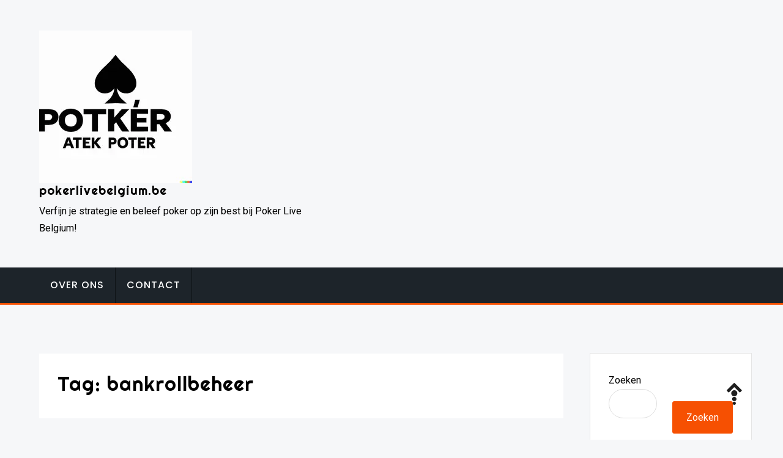

--- FILE ---
content_type: text/html; charset=UTF-8
request_url: https://pokerlivebelgium.be/tag/bankrollbeheer/
body_size: 12268
content:
<!doctype html>
<html lang="nl-BE">
<head>
	<meta charset="UTF-8">
	<meta name="viewport" content="width=device-width, initial-scale=1">
	<link rel="profile" href="https://gmpg.org/xfn/11">
	
	<title>bankrollbeheer &#8211; pokerlivebelgium.be</title>
<meta name='robots' content='max-image-preview:large' />
<link rel='dns-prefetch' href='//stats.wp.com' />
<link rel='dns-prefetch' href='//fonts.googleapis.com' />
<link rel='preconnect' href='//i0.wp.com' />
<link rel='preconnect' href='//c0.wp.com' />
<link rel="alternate" type="application/rss+xml" title="pokerlivebelgium.be &raquo; feed" href="https://pokerlivebelgium.be/feed/" />
<link rel="alternate" type="application/rss+xml" title="pokerlivebelgium.be &raquo; reactiesfeed" href="https://pokerlivebelgium.be/comments/feed/" />
<link rel="alternate" type="application/rss+xml" title="pokerlivebelgium.be &raquo; bankrollbeheer tagfeed" href="https://pokerlivebelgium.be/tag/bankrollbeheer/feed/" />
<style id='wp-img-auto-sizes-contain-inline-css' type='text/css'>
img:is([sizes=auto i],[sizes^="auto," i]){contain-intrinsic-size:3000px 1500px}
/*# sourceURL=wp-img-auto-sizes-contain-inline-css */
</style>
<style id='wp-emoji-styles-inline-css' type='text/css'>

	img.wp-smiley, img.emoji {
		display: inline !important;
		border: none !important;
		box-shadow: none !important;
		height: 1em !important;
		width: 1em !important;
		margin: 0 0.07em !important;
		vertical-align: -0.1em !important;
		background: none !important;
		padding: 0 !important;
	}
/*# sourceURL=wp-emoji-styles-inline-css */
</style>
<style id='wp-block-library-inline-css' type='text/css'>
:root{--wp-block-synced-color:#7a00df;--wp-block-synced-color--rgb:122,0,223;--wp-bound-block-color:var(--wp-block-synced-color);--wp-editor-canvas-background:#ddd;--wp-admin-theme-color:#007cba;--wp-admin-theme-color--rgb:0,124,186;--wp-admin-theme-color-darker-10:#006ba1;--wp-admin-theme-color-darker-10--rgb:0,107,160.5;--wp-admin-theme-color-darker-20:#005a87;--wp-admin-theme-color-darker-20--rgb:0,90,135;--wp-admin-border-width-focus:2px}@media (min-resolution:192dpi){:root{--wp-admin-border-width-focus:1.5px}}.wp-element-button{cursor:pointer}:root .has-very-light-gray-background-color{background-color:#eee}:root .has-very-dark-gray-background-color{background-color:#313131}:root .has-very-light-gray-color{color:#eee}:root .has-very-dark-gray-color{color:#313131}:root .has-vivid-green-cyan-to-vivid-cyan-blue-gradient-background{background:linear-gradient(135deg,#00d084,#0693e3)}:root .has-purple-crush-gradient-background{background:linear-gradient(135deg,#34e2e4,#4721fb 50%,#ab1dfe)}:root .has-hazy-dawn-gradient-background{background:linear-gradient(135deg,#faaca8,#dad0ec)}:root .has-subdued-olive-gradient-background{background:linear-gradient(135deg,#fafae1,#67a671)}:root .has-atomic-cream-gradient-background{background:linear-gradient(135deg,#fdd79a,#004a59)}:root .has-nightshade-gradient-background{background:linear-gradient(135deg,#330968,#31cdcf)}:root .has-midnight-gradient-background{background:linear-gradient(135deg,#020381,#2874fc)}:root{--wp--preset--font-size--normal:16px;--wp--preset--font-size--huge:42px}.has-regular-font-size{font-size:1em}.has-larger-font-size{font-size:2.625em}.has-normal-font-size{font-size:var(--wp--preset--font-size--normal)}.has-huge-font-size{font-size:var(--wp--preset--font-size--huge)}.has-text-align-center{text-align:center}.has-text-align-left{text-align:left}.has-text-align-right{text-align:right}.has-fit-text{white-space:nowrap!important}#end-resizable-editor-section{display:none}.aligncenter{clear:both}.items-justified-left{justify-content:flex-start}.items-justified-center{justify-content:center}.items-justified-right{justify-content:flex-end}.items-justified-space-between{justify-content:space-between}.screen-reader-text{border:0;clip-path:inset(50%);height:1px;margin:-1px;overflow:hidden;padding:0;position:absolute;width:1px;word-wrap:normal!important}.screen-reader-text:focus{background-color:#ddd;clip-path:none;color:#444;display:block;font-size:1em;height:auto;left:5px;line-height:normal;padding:15px 23px 14px;text-decoration:none;top:5px;width:auto;z-index:100000}html :where(.has-border-color){border-style:solid}html :where([style*=border-top-color]){border-top-style:solid}html :where([style*=border-right-color]){border-right-style:solid}html :where([style*=border-bottom-color]){border-bottom-style:solid}html :where([style*=border-left-color]){border-left-style:solid}html :where([style*=border-width]){border-style:solid}html :where([style*=border-top-width]){border-top-style:solid}html :where([style*=border-right-width]){border-right-style:solid}html :where([style*=border-bottom-width]){border-bottom-style:solid}html :where([style*=border-left-width]){border-left-style:solid}html :where(img[class*=wp-image-]){height:auto;max-width:100%}:where(figure){margin:0 0 1em}html :where(.is-position-sticky){--wp-admin--admin-bar--position-offset:var(--wp-admin--admin-bar--height,0px)}@media screen and (max-width:600px){html :where(.is-position-sticky){--wp-admin--admin-bar--position-offset:0px}}

/*# sourceURL=wp-block-library-inline-css */
</style><style id='wp-block-archives-inline-css' type='text/css'>
.wp-block-archives{box-sizing:border-box}.wp-block-archives-dropdown label{display:block}
/*# sourceURL=https://c0.wp.com/c/6.9/wp-includes/blocks/archives/style.min.css */
</style>
<style id='wp-block-categories-inline-css' type='text/css'>
.wp-block-categories{box-sizing:border-box}.wp-block-categories.alignleft{margin-right:2em}.wp-block-categories.alignright{margin-left:2em}.wp-block-categories.wp-block-categories-dropdown.aligncenter{text-align:center}.wp-block-categories .wp-block-categories__label{display:block;width:100%}
/*# sourceURL=https://c0.wp.com/c/6.9/wp-includes/blocks/categories/style.min.css */
</style>
<style id='wp-block-heading-inline-css' type='text/css'>
h1:where(.wp-block-heading).has-background,h2:where(.wp-block-heading).has-background,h3:where(.wp-block-heading).has-background,h4:where(.wp-block-heading).has-background,h5:where(.wp-block-heading).has-background,h6:where(.wp-block-heading).has-background{padding:1.25em 2.375em}h1.has-text-align-left[style*=writing-mode]:where([style*=vertical-lr]),h1.has-text-align-right[style*=writing-mode]:where([style*=vertical-rl]),h2.has-text-align-left[style*=writing-mode]:where([style*=vertical-lr]),h2.has-text-align-right[style*=writing-mode]:where([style*=vertical-rl]),h3.has-text-align-left[style*=writing-mode]:where([style*=vertical-lr]),h3.has-text-align-right[style*=writing-mode]:where([style*=vertical-rl]),h4.has-text-align-left[style*=writing-mode]:where([style*=vertical-lr]),h4.has-text-align-right[style*=writing-mode]:where([style*=vertical-rl]),h5.has-text-align-left[style*=writing-mode]:where([style*=vertical-lr]),h5.has-text-align-right[style*=writing-mode]:where([style*=vertical-rl]),h6.has-text-align-left[style*=writing-mode]:where([style*=vertical-lr]),h6.has-text-align-right[style*=writing-mode]:where([style*=vertical-rl]){rotate:180deg}
/*# sourceURL=https://c0.wp.com/c/6.9/wp-includes/blocks/heading/style.min.css */
</style>
<style id='wp-block-latest-comments-inline-css' type='text/css'>
ol.wp-block-latest-comments{box-sizing:border-box;margin-left:0}:where(.wp-block-latest-comments:not([style*=line-height] .wp-block-latest-comments__comment)){line-height:1.1}:where(.wp-block-latest-comments:not([style*=line-height] .wp-block-latest-comments__comment-excerpt p)){line-height:1.8}.has-dates :where(.wp-block-latest-comments:not([style*=line-height])),.has-excerpts :where(.wp-block-latest-comments:not([style*=line-height])){line-height:1.5}.wp-block-latest-comments .wp-block-latest-comments{padding-left:0}.wp-block-latest-comments__comment{list-style:none;margin-bottom:1em}.has-avatars .wp-block-latest-comments__comment{list-style:none;min-height:2.25em}.has-avatars .wp-block-latest-comments__comment .wp-block-latest-comments__comment-excerpt,.has-avatars .wp-block-latest-comments__comment .wp-block-latest-comments__comment-meta{margin-left:3.25em}.wp-block-latest-comments__comment-excerpt p{font-size:.875em;margin:.36em 0 1.4em}.wp-block-latest-comments__comment-date{display:block;font-size:.75em}.wp-block-latest-comments .avatar,.wp-block-latest-comments__comment-avatar{border-radius:1.5em;display:block;float:left;height:2.5em;margin-right:.75em;width:2.5em}.wp-block-latest-comments[class*=-font-size] a,.wp-block-latest-comments[style*=font-size] a{font-size:inherit}
/*# sourceURL=https://c0.wp.com/c/6.9/wp-includes/blocks/latest-comments/style.min.css */
</style>
<style id='wp-block-latest-posts-inline-css' type='text/css'>
.wp-block-latest-posts{box-sizing:border-box}.wp-block-latest-posts.alignleft{margin-right:2em}.wp-block-latest-posts.alignright{margin-left:2em}.wp-block-latest-posts.wp-block-latest-posts__list{list-style:none}.wp-block-latest-posts.wp-block-latest-posts__list li{clear:both;overflow-wrap:break-word}.wp-block-latest-posts.is-grid{display:flex;flex-wrap:wrap}.wp-block-latest-posts.is-grid li{margin:0 1.25em 1.25em 0;width:100%}@media (min-width:600px){.wp-block-latest-posts.columns-2 li{width:calc(50% - .625em)}.wp-block-latest-posts.columns-2 li:nth-child(2n){margin-right:0}.wp-block-latest-posts.columns-3 li{width:calc(33.33333% - .83333em)}.wp-block-latest-posts.columns-3 li:nth-child(3n){margin-right:0}.wp-block-latest-posts.columns-4 li{width:calc(25% - .9375em)}.wp-block-latest-posts.columns-4 li:nth-child(4n){margin-right:0}.wp-block-latest-posts.columns-5 li{width:calc(20% - 1em)}.wp-block-latest-posts.columns-5 li:nth-child(5n){margin-right:0}.wp-block-latest-posts.columns-6 li{width:calc(16.66667% - 1.04167em)}.wp-block-latest-posts.columns-6 li:nth-child(6n){margin-right:0}}:root :where(.wp-block-latest-posts.is-grid){padding:0}:root :where(.wp-block-latest-posts.wp-block-latest-posts__list){padding-left:0}.wp-block-latest-posts__post-author,.wp-block-latest-posts__post-date{display:block;font-size:.8125em}.wp-block-latest-posts__post-excerpt,.wp-block-latest-posts__post-full-content{margin-bottom:1em;margin-top:.5em}.wp-block-latest-posts__featured-image a{display:inline-block}.wp-block-latest-posts__featured-image img{height:auto;max-width:100%;width:auto}.wp-block-latest-posts__featured-image.alignleft{float:left;margin-right:1em}.wp-block-latest-posts__featured-image.alignright{float:right;margin-left:1em}.wp-block-latest-posts__featured-image.aligncenter{margin-bottom:1em;text-align:center}
/*# sourceURL=https://c0.wp.com/c/6.9/wp-includes/blocks/latest-posts/style.min.css */
</style>
<style id='wp-block-search-inline-css' type='text/css'>
.wp-block-search__button{margin-left:10px;word-break:normal}.wp-block-search__button.has-icon{line-height:0}.wp-block-search__button svg{height:1.25em;min-height:24px;min-width:24px;width:1.25em;fill:currentColor;vertical-align:text-bottom}:where(.wp-block-search__button){border:1px solid #ccc;padding:6px 10px}.wp-block-search__inside-wrapper{display:flex;flex:auto;flex-wrap:nowrap;max-width:100%}.wp-block-search__label{width:100%}.wp-block-search.wp-block-search__button-only .wp-block-search__button{box-sizing:border-box;display:flex;flex-shrink:0;justify-content:center;margin-left:0;max-width:100%}.wp-block-search.wp-block-search__button-only .wp-block-search__inside-wrapper{min-width:0!important;transition-property:width}.wp-block-search.wp-block-search__button-only .wp-block-search__input{flex-basis:100%;transition-duration:.3s}.wp-block-search.wp-block-search__button-only.wp-block-search__searchfield-hidden,.wp-block-search.wp-block-search__button-only.wp-block-search__searchfield-hidden .wp-block-search__inside-wrapper{overflow:hidden}.wp-block-search.wp-block-search__button-only.wp-block-search__searchfield-hidden .wp-block-search__input{border-left-width:0!important;border-right-width:0!important;flex-basis:0;flex-grow:0;margin:0;min-width:0!important;padding-left:0!important;padding-right:0!important;width:0!important}:where(.wp-block-search__input){appearance:none;border:1px solid #949494;flex-grow:1;font-family:inherit;font-size:inherit;font-style:inherit;font-weight:inherit;letter-spacing:inherit;line-height:inherit;margin-left:0;margin-right:0;min-width:3rem;padding:8px;text-decoration:unset!important;text-transform:inherit}:where(.wp-block-search__button-inside .wp-block-search__inside-wrapper){background-color:#fff;border:1px solid #949494;box-sizing:border-box;padding:4px}:where(.wp-block-search__button-inside .wp-block-search__inside-wrapper) .wp-block-search__input{border:none;border-radius:0;padding:0 4px}:where(.wp-block-search__button-inside .wp-block-search__inside-wrapper) .wp-block-search__input:focus{outline:none}:where(.wp-block-search__button-inside .wp-block-search__inside-wrapper) :where(.wp-block-search__button){padding:4px 8px}.wp-block-search.aligncenter .wp-block-search__inside-wrapper{margin:auto}.wp-block[data-align=right] .wp-block-search.wp-block-search__button-only .wp-block-search__inside-wrapper{float:right}
/*# sourceURL=https://c0.wp.com/c/6.9/wp-includes/blocks/search/style.min.css */
</style>
<style id='wp-block-group-inline-css' type='text/css'>
.wp-block-group{box-sizing:border-box}:where(.wp-block-group.wp-block-group-is-layout-constrained){position:relative}
/*# sourceURL=https://c0.wp.com/c/6.9/wp-includes/blocks/group/style.min.css */
</style>
<style id='global-styles-inline-css' type='text/css'>
:root{--wp--preset--aspect-ratio--square: 1;--wp--preset--aspect-ratio--4-3: 4/3;--wp--preset--aspect-ratio--3-4: 3/4;--wp--preset--aspect-ratio--3-2: 3/2;--wp--preset--aspect-ratio--2-3: 2/3;--wp--preset--aspect-ratio--16-9: 16/9;--wp--preset--aspect-ratio--9-16: 9/16;--wp--preset--color--black: #000000;--wp--preset--color--cyan-bluish-gray: #abb8c3;--wp--preset--color--white: #ffffff;--wp--preset--color--pale-pink: #f78da7;--wp--preset--color--vivid-red: #cf2e2e;--wp--preset--color--luminous-vivid-orange: #ff6900;--wp--preset--color--luminous-vivid-amber: #fcb900;--wp--preset--color--light-green-cyan: #7bdcb5;--wp--preset--color--vivid-green-cyan: #00d084;--wp--preset--color--pale-cyan-blue: #8ed1fc;--wp--preset--color--vivid-cyan-blue: #0693e3;--wp--preset--color--vivid-purple: #9b51e0;--wp--preset--gradient--vivid-cyan-blue-to-vivid-purple: linear-gradient(135deg,rgb(6,147,227) 0%,rgb(155,81,224) 100%);--wp--preset--gradient--light-green-cyan-to-vivid-green-cyan: linear-gradient(135deg,rgb(122,220,180) 0%,rgb(0,208,130) 100%);--wp--preset--gradient--luminous-vivid-amber-to-luminous-vivid-orange: linear-gradient(135deg,rgb(252,185,0) 0%,rgb(255,105,0) 100%);--wp--preset--gradient--luminous-vivid-orange-to-vivid-red: linear-gradient(135deg,rgb(255,105,0) 0%,rgb(207,46,46) 100%);--wp--preset--gradient--very-light-gray-to-cyan-bluish-gray: linear-gradient(135deg,rgb(238,238,238) 0%,rgb(169,184,195) 100%);--wp--preset--gradient--cool-to-warm-spectrum: linear-gradient(135deg,rgb(74,234,220) 0%,rgb(151,120,209) 20%,rgb(207,42,186) 40%,rgb(238,44,130) 60%,rgb(251,105,98) 80%,rgb(254,248,76) 100%);--wp--preset--gradient--blush-light-purple: linear-gradient(135deg,rgb(255,206,236) 0%,rgb(152,150,240) 100%);--wp--preset--gradient--blush-bordeaux: linear-gradient(135deg,rgb(254,205,165) 0%,rgb(254,45,45) 50%,rgb(107,0,62) 100%);--wp--preset--gradient--luminous-dusk: linear-gradient(135deg,rgb(255,203,112) 0%,rgb(199,81,192) 50%,rgb(65,88,208) 100%);--wp--preset--gradient--pale-ocean: linear-gradient(135deg,rgb(255,245,203) 0%,rgb(182,227,212) 50%,rgb(51,167,181) 100%);--wp--preset--gradient--electric-grass: linear-gradient(135deg,rgb(202,248,128) 0%,rgb(113,206,126) 100%);--wp--preset--gradient--midnight: linear-gradient(135deg,rgb(2,3,129) 0%,rgb(40,116,252) 100%);--wp--preset--font-size--small: 13px;--wp--preset--font-size--medium: 20px;--wp--preset--font-size--large: 36px;--wp--preset--font-size--x-large: 42px;--wp--preset--spacing--20: 0.44rem;--wp--preset--spacing--30: 0.67rem;--wp--preset--spacing--40: 1rem;--wp--preset--spacing--50: 1.5rem;--wp--preset--spacing--60: 2.25rem;--wp--preset--spacing--70: 3.38rem;--wp--preset--spacing--80: 5.06rem;--wp--preset--shadow--natural: 6px 6px 9px rgba(0, 0, 0, 0.2);--wp--preset--shadow--deep: 12px 12px 50px rgba(0, 0, 0, 0.4);--wp--preset--shadow--sharp: 6px 6px 0px rgba(0, 0, 0, 0.2);--wp--preset--shadow--outlined: 6px 6px 0px -3px rgb(255, 255, 255), 6px 6px rgb(0, 0, 0);--wp--preset--shadow--crisp: 6px 6px 0px rgb(0, 0, 0);}:where(.is-layout-flex){gap: 0.5em;}:where(.is-layout-grid){gap: 0.5em;}body .is-layout-flex{display: flex;}.is-layout-flex{flex-wrap: wrap;align-items: center;}.is-layout-flex > :is(*, div){margin: 0;}body .is-layout-grid{display: grid;}.is-layout-grid > :is(*, div){margin: 0;}:where(.wp-block-columns.is-layout-flex){gap: 2em;}:where(.wp-block-columns.is-layout-grid){gap: 2em;}:where(.wp-block-post-template.is-layout-flex){gap: 1.25em;}:where(.wp-block-post-template.is-layout-grid){gap: 1.25em;}.has-black-color{color: var(--wp--preset--color--black) !important;}.has-cyan-bluish-gray-color{color: var(--wp--preset--color--cyan-bluish-gray) !important;}.has-white-color{color: var(--wp--preset--color--white) !important;}.has-pale-pink-color{color: var(--wp--preset--color--pale-pink) !important;}.has-vivid-red-color{color: var(--wp--preset--color--vivid-red) !important;}.has-luminous-vivid-orange-color{color: var(--wp--preset--color--luminous-vivid-orange) !important;}.has-luminous-vivid-amber-color{color: var(--wp--preset--color--luminous-vivid-amber) !important;}.has-light-green-cyan-color{color: var(--wp--preset--color--light-green-cyan) !important;}.has-vivid-green-cyan-color{color: var(--wp--preset--color--vivid-green-cyan) !important;}.has-pale-cyan-blue-color{color: var(--wp--preset--color--pale-cyan-blue) !important;}.has-vivid-cyan-blue-color{color: var(--wp--preset--color--vivid-cyan-blue) !important;}.has-vivid-purple-color{color: var(--wp--preset--color--vivid-purple) !important;}.has-black-background-color{background-color: var(--wp--preset--color--black) !important;}.has-cyan-bluish-gray-background-color{background-color: var(--wp--preset--color--cyan-bluish-gray) !important;}.has-white-background-color{background-color: var(--wp--preset--color--white) !important;}.has-pale-pink-background-color{background-color: var(--wp--preset--color--pale-pink) !important;}.has-vivid-red-background-color{background-color: var(--wp--preset--color--vivid-red) !important;}.has-luminous-vivid-orange-background-color{background-color: var(--wp--preset--color--luminous-vivid-orange) !important;}.has-luminous-vivid-amber-background-color{background-color: var(--wp--preset--color--luminous-vivid-amber) !important;}.has-light-green-cyan-background-color{background-color: var(--wp--preset--color--light-green-cyan) !important;}.has-vivid-green-cyan-background-color{background-color: var(--wp--preset--color--vivid-green-cyan) !important;}.has-pale-cyan-blue-background-color{background-color: var(--wp--preset--color--pale-cyan-blue) !important;}.has-vivid-cyan-blue-background-color{background-color: var(--wp--preset--color--vivid-cyan-blue) !important;}.has-vivid-purple-background-color{background-color: var(--wp--preset--color--vivid-purple) !important;}.has-black-border-color{border-color: var(--wp--preset--color--black) !important;}.has-cyan-bluish-gray-border-color{border-color: var(--wp--preset--color--cyan-bluish-gray) !important;}.has-white-border-color{border-color: var(--wp--preset--color--white) !important;}.has-pale-pink-border-color{border-color: var(--wp--preset--color--pale-pink) !important;}.has-vivid-red-border-color{border-color: var(--wp--preset--color--vivid-red) !important;}.has-luminous-vivid-orange-border-color{border-color: var(--wp--preset--color--luminous-vivid-orange) !important;}.has-luminous-vivid-amber-border-color{border-color: var(--wp--preset--color--luminous-vivid-amber) !important;}.has-light-green-cyan-border-color{border-color: var(--wp--preset--color--light-green-cyan) !important;}.has-vivid-green-cyan-border-color{border-color: var(--wp--preset--color--vivid-green-cyan) !important;}.has-pale-cyan-blue-border-color{border-color: var(--wp--preset--color--pale-cyan-blue) !important;}.has-vivid-cyan-blue-border-color{border-color: var(--wp--preset--color--vivid-cyan-blue) !important;}.has-vivid-purple-border-color{border-color: var(--wp--preset--color--vivid-purple) !important;}.has-vivid-cyan-blue-to-vivid-purple-gradient-background{background: var(--wp--preset--gradient--vivid-cyan-blue-to-vivid-purple) !important;}.has-light-green-cyan-to-vivid-green-cyan-gradient-background{background: var(--wp--preset--gradient--light-green-cyan-to-vivid-green-cyan) !important;}.has-luminous-vivid-amber-to-luminous-vivid-orange-gradient-background{background: var(--wp--preset--gradient--luminous-vivid-amber-to-luminous-vivid-orange) !important;}.has-luminous-vivid-orange-to-vivid-red-gradient-background{background: var(--wp--preset--gradient--luminous-vivid-orange-to-vivid-red) !important;}.has-very-light-gray-to-cyan-bluish-gray-gradient-background{background: var(--wp--preset--gradient--very-light-gray-to-cyan-bluish-gray) !important;}.has-cool-to-warm-spectrum-gradient-background{background: var(--wp--preset--gradient--cool-to-warm-spectrum) !important;}.has-blush-light-purple-gradient-background{background: var(--wp--preset--gradient--blush-light-purple) !important;}.has-blush-bordeaux-gradient-background{background: var(--wp--preset--gradient--blush-bordeaux) !important;}.has-luminous-dusk-gradient-background{background: var(--wp--preset--gradient--luminous-dusk) !important;}.has-pale-ocean-gradient-background{background: var(--wp--preset--gradient--pale-ocean) !important;}.has-electric-grass-gradient-background{background: var(--wp--preset--gradient--electric-grass) !important;}.has-midnight-gradient-background{background: var(--wp--preset--gradient--midnight) !important;}.has-small-font-size{font-size: var(--wp--preset--font-size--small) !important;}.has-medium-font-size{font-size: var(--wp--preset--font-size--medium) !important;}.has-large-font-size{font-size: var(--wp--preset--font-size--large) !important;}.has-x-large-font-size{font-size: var(--wp--preset--font-size--x-large) !important;}
/*# sourceURL=global-styles-inline-css */
</style>

<style id='classic-theme-styles-inline-css' type='text/css'>
/*! This file is auto-generated */
.wp-block-button__link{color:#fff;background-color:#32373c;border-radius:9999px;box-shadow:none;text-decoration:none;padding:calc(.667em + 2px) calc(1.333em + 2px);font-size:1.125em}.wp-block-file__button{background:#32373c;color:#fff;text-decoration:none}
/*# sourceURL=/wp-includes/css/classic-themes.min.css */
</style>
<link rel='stylesheet' id='cptch_stylesheet-css' href='https://pokerlivebelgium.be/wp-content/plugins/captcha-bws/css/front_end_style.css?ver=5.2.7' type='text/css' media='all' />
<link rel='stylesheet' id='dashicons-css' href='https://c0.wp.com/c/6.9/wp-includes/css/dashicons.min.css' type='text/css' media='all' />
<link rel='stylesheet' id='cptch_desktop_style-css' href='https://pokerlivebelgium.be/wp-content/plugins/captcha-bws/css/desktop_style.css?ver=5.2.7' type='text/css' media='all' />
<link rel='stylesheet' id='inx-google-fonts-css' href='//fonts.googleapis.com/css?family=Roboto%3A400%2C500%2C700%7CPoppins%3A400%2C500%2C700%7CRighteous&#038;display=swap&#038;ver=6.9' type='text/css' media='all' />
<link rel='stylesheet' id='bootstrap-css' href='https://pokerlivebelgium.be/wp-content/themes/inx-game/vendors/bootstrap/css/bootstrap.css?ver=4.0.0' type='text/css' media='all' />
<link rel='stylesheet' id='rd-navbar-css' href='https://pokerlivebelgium.be/wp-content/themes/inx-game/vendors/rd-navbar/css/rd-navbar.css?ver=2.2.5' type='text/css' media='all' />
<link rel='stylesheet' id='icofont-css' href='https://pokerlivebelgium.be/wp-content/themes/inx-game/vendors/icofont/icofont.css?ver=1.0.1' type='text/css' media='all' />
<link rel='stylesheet' id='owl-carousel-css' href='https://pokerlivebelgium.be/wp-content/themes/inx-game/vendors/owl-carousel/assets/owl.carousel.css?ver=2.3.4' type='text/css' media='all' />
<link rel='stylesheet' id='inxgame-common-css' href='https://pokerlivebelgium.be/wp-content/themes/inx-game/assets/css/inxgame-common.css?ver=1.0.0' type='text/css' media='all' />
<link rel='stylesheet' id='inxgame-style-css' href='https://pokerlivebelgium.be/wp-content/themes/inx-game/style.css?ver=6.9' type='text/css' media='all' />
<style id='inxgame-style-inline-css' type='text/css'>
:root {--primary-color:#f65002; --secondary-color: #000; }
/*# sourceURL=inxgame-style-inline-css */
</style>
<script type="text/javascript" src="https://c0.wp.com/c/6.9/wp-includes/js/jquery/jquery.min.js" id="jquery-core-js"></script>
<script type="text/javascript" src="https://c0.wp.com/c/6.9/wp-includes/js/jquery/jquery-migrate.min.js" id="jquery-migrate-js"></script>
<link rel="https://api.w.org/" href="https://pokerlivebelgium.be/wp-json/" /><link rel="alternate" title="JSON" type="application/json" href="https://pokerlivebelgium.be/wp-json/wp/v2/tags/969" /><link rel="EditURI" type="application/rsd+xml" title="RSD" href="https://pokerlivebelgium.be/xmlrpc.php?rsd" />
<meta name="generator" content="WordPress 6.9" />
	<style>img#wpstats{display:none}</style>
		<link rel="icon" href="https://i0.wp.com/pokerlivebelgium.be/wp-content/uploads/2024/07/siteicon-1.webp?fit=32%2C32&#038;ssl=1" sizes="32x32" />
<link rel="icon" href="https://i0.wp.com/pokerlivebelgium.be/wp-content/uploads/2024/07/siteicon-1.webp?fit=192%2C192&#038;ssl=1" sizes="192x192" />
<link rel="apple-touch-icon" href="https://i0.wp.com/pokerlivebelgium.be/wp-content/uploads/2024/07/siteicon-1.webp?fit=180%2C180&#038;ssl=1" />
<meta name="msapplication-TileImage" content="https://i0.wp.com/pokerlivebelgium.be/wp-content/uploads/2024/07/siteicon-1.webp?fit=270%2C270&#038;ssl=1" />
</head>

<body class="archive tag tag-bankrollbeheer tag-969 wp-custom-logo wp-theme-inx-game hfeed" >
 <div id="page" class="site">

    <a class="skip-link screen-reader-text" href="#content">Ga naar de inhoud</a><header id="masthead" class="site-header">		 <div class="container header-middle">
					<div class="row">
						<div class="col-xl-5 col-lg-5 col-md-5 col-12 logo-wrap"><a href="https://pokerlivebelgium.be/" class="custom-logo-link" rel="home"><img width="250" height="250" src="https://i0.wp.com/pokerlivebelgium.be/wp-content/uploads/2024/07/sitelogo-1.webp?fit=250%2C250&amp;ssl=1" class="custom-logo" alt="sitelogo" /></a><h4><a href="https://pokerlivebelgium.be/" rel="home" class="site-title">pokerlivebelgium.be</a></h4><div class="site-description">Verfijn je strategie en beleef poker op zijn best bij Poker Live Belgium!</div><button class="inx-rd-navbar-toggle"><i class="icofont-navigation-menu"></i></button></div>                        					</div>
				</div>
		        <div class="rd-navbar-wrap">
            <nav class="rd-navbar rd-navbar-layout-5 rd-navbar-submenu-layout-1" data-rd-navbar-lg="rd-navbar-static">
                
                <div class="rd-navbar-outer">
                    <div class="rd-navbar-inner" >
                    
                        <div class="rd-navbar-subpanel" >
                         
                         <div class="rd-navbar-nav-wrap">
                         	<button class="rd-navbar-toggle toggle-original" data-rd-navbar-toggle=".rd-navbar-nav-wrap"><i class="icofont-ui-close"></i></button>
                            <ul id="menu-primary-menu" class="inx-main-menu rd-navbar-nav"><li id="menu-item-16" class="menu-item menu-item-type-post_type menu-item-object-page menu-item-16"><a href="https://pokerlivebelgium.be/about/">Over ons</a></li>
<li id="menu-item-36" class="menu-item menu-item-type-post_type menu-item-object-page menu-item-36"><a href="https://pokerlivebelgium.be/contact/">Contact</a></li>
</ul>                            </div>
                            
                            <div class="rd-navbar-social-icon">
                                <ul class="social-list">
                                                                
                                                        								
                                </ul>
                            </div>
                        </div>
                    </div>
                </div>
            </nav>
        </div>
      
        </header>

	<div id="content" class="site-content"  >
<div id="primary" class="content-area container">
        				<div class="row"><div class="col-xl-9 col-md-8 col-12 order-1">
	   					<main id="main" class="site-main">	
		
			<header class="page-header inx-header-block">
				<h1 class="page-title">Tag: <span>bankrollbeheer</span></h1>			</header><!-- .page-header -->

			
<article id="post-139" class="inx-single-post post-139 post type-post status-publish format-standard hentry category-uncategorized tag-bankrollbeheer tag-blijven-leren tag-bluffen-met-mate tag-budget tag-geduldig-en-beheerst-blijven-spelen tag-handselectie tag-handwaarden tag-inzetgroottes-beheersen tag-inzetmogelijkheden tag-kansen tag-poker-tips-en-tricks tag-pokerkennis tag-pokertafel tag-positie-aan-de-pokertafel tag-psychologie tag-regels tag-speelstijl tag-spelvarianten tag-strategie tag-tegenstanders tag-tricks tag-vaardigheid tag-verantwoord-spelen tag-winst">

 	 <div class="img-box"></div>    <div class="post">
               
		<h2 class="entry-title"><a href="https://pokerlivebelgium.be/uncategorized/poker-tips-en-tricks/" rel="bookmark" >Ontdek de Beste Poker Tips en Tricks voor Succes aan de Tafel!</a></h2><div class="post-meta-wrap"> <div class="tb-cell avatar"><a href="https://pokerlivebelgium.be/author/pokerlivebelgium/" class="avatar_round"> <img alt='' src='https://secure.gravatar.com/avatar/1aff09825781fe15948e92bd65d0b40705e6e666acf31dddd361177fbcfbfda9?s=60&#038;d=mm&#038;r=g' class='avatar avatar-60 photo' height='60' width='60' /> </a></div><ul class="post-meta tb-cell"><li class="post-by"> <span>Door -</span><a href="https://pokerlivebelgium.be/author/pokerlivebelgium/">pokerlivebelgium</a></li><li class="meta date posted-on">Geplaatst op <time class="entry-date published" datetime="2023-08-08T13:00:19+00:00" content="2023-08-08">08 augustus 2023</time></li><li class="meta category">Geplaatst in <a href="https://pokerlivebelgium.be/category/uncategorized/" rel="category tag">Uncategorized</a></li></ul></div><div class="content-wrap">Poker Tips en Tricks: Verhoog je Kansen aan de Pokertafel Poker is een spel van strategie, vaardigheid en psychologie. Het vereist meer dan alleen geluk om succesvol te zijn aan de pokertafel. Als je je pokerkennis wilt vergroten en je kansen op winst wilt verhogen, zijn hier enkele waardevolle tips en tricks om in gedachten<div class="more-link">
				 <a href="https://pokerlivebelgium.be/uncategorized/poker-tips-en-tricks/" class="btn theme-btn"><span>Verder lezen </span><i class="icofont-long-arrow-right"></i></a>
			</div></div>      
       
    </div>
    
</article><!-- #post-139 -->

	
	

</main>
	   			</div>	<div class="col-xl-3 col-md-4 col-12 order-2 inx-sidebar">
		
<aside id="secondary" class="widget-area">
	<section id="block-2" class="widget widget_block widget_search"><form role="search" method="get" action="https://pokerlivebelgium.be/" class="wp-block-search__button-outside wp-block-search__text-button wp-block-search"    ><label class="wp-block-search__label" for="wp-block-search__input-1" >Zoeken</label><div class="wp-block-search__inside-wrapper" ><input class="wp-block-search__input" id="wp-block-search__input-1" placeholder="" value="" type="search" name="s" required /><button aria-label="Zoeken" class="wp-block-search__button wp-element-button" type="submit" >Zoeken</button></div></form></section><section id="block-3" class="widget widget_block">
<div class="wp-block-group"><div class="wp-block-group__inner-container is-layout-flow wp-block-group-is-layout-flow">
<h2 class="wp-block-heading">Laatste artikelen</h2>


<ul class="wp-block-latest-posts__list wp-block-latest-posts"><li><a class="wp-block-latest-posts__post-title" href="https://pokerlivebelgium.be/welkomstbonus/casino-welkomstbonus/">Alles wat je moet weten over de lucratieve casino welkomstbonus in België</a></li>
<li><a class="wp-block-latest-posts__post-title" href="https://pokerlivebelgium.be/gokkasten/gratis-gokken-online/">Ontdek de Spanning van Gratis Gokken Online: Speel Nu Zonder Kosten!</a></li>
<li><a class="wp-block-latest-posts__post-title" href="https://pokerlivebelgium.be/gokkasten/gokken-online-gratis/">Speel Gratis Casinospellen Online: Ontdek de Wereld van Gokken Zonder Kosten!</a></li>
<li><a class="wp-block-latest-posts__post-title" href="https://pokerlivebelgium.be/uncategorized/bestelwagen-huren/">Jouw partner voor gemakkelijk bestelwagen huren!</a></li>
<li><a class="wp-block-latest-posts__post-title" href="https://pokerlivebelgium.be/uncategorized/vlootbeheer/">Efficiëntie in beweging: jouw partner in vlootbeheer.</a></li>
</ul></div></div>
</section><section id="block-4" class="widget widget_block">
<div class="wp-block-group"><div class="wp-block-group__inner-container is-layout-flow wp-block-group-is-layout-flow">
<h2 class="wp-block-heading">Laatste reacties</h2>


<div class="no-comments wp-block-latest-comments">Geen reacties om te tonen.</div></div></div>
</section><section id="block-5" class="widget widget_block">
<div class="wp-block-group"><div class="wp-block-group__inner-container is-layout-flow wp-block-group-is-layout-flow">
<h2 class="wp-block-heading">Archief</h2>


<ul class="wp-block-archives-list wp-block-archives">	<li><a href='https://pokerlivebelgium.be/2026/01/'>januari 2026</a></li>
	<li><a href='https://pokerlivebelgium.be/2025/12/'>december 2025</a></li>
	<li><a href='https://pokerlivebelgium.be/2025/11/'>november 2025</a></li>
	<li><a href='https://pokerlivebelgium.be/2025/10/'>oktober 2025</a></li>
	<li><a href='https://pokerlivebelgium.be/2025/09/'>september 2025</a></li>
	<li><a href='https://pokerlivebelgium.be/2025/08/'>augustus 2025</a></li>
	<li><a href='https://pokerlivebelgium.be/2025/07/'>juli 2025</a></li>
	<li><a href='https://pokerlivebelgium.be/2025/06/'>juni 2025</a></li>
	<li><a href='https://pokerlivebelgium.be/2025/05/'>mei 2025</a></li>
	<li><a href='https://pokerlivebelgium.be/2025/04/'>april 2025</a></li>
	<li><a href='https://pokerlivebelgium.be/2025/03/'>maart 2025</a></li>
	<li><a href='https://pokerlivebelgium.be/2025/02/'>februari 2025</a></li>
	<li><a href='https://pokerlivebelgium.be/2025/01/'>januari 2025</a></li>
	<li><a href='https://pokerlivebelgium.be/2024/12/'>december 2024</a></li>
	<li><a href='https://pokerlivebelgium.be/2024/11/'>november 2024</a></li>
	<li><a href='https://pokerlivebelgium.be/2024/10/'>oktober 2024</a></li>
	<li><a href='https://pokerlivebelgium.be/2024/09/'>september 2024</a></li>
	<li><a href='https://pokerlivebelgium.be/2024/08/'>augustus 2024</a></li>
	<li><a href='https://pokerlivebelgium.be/2024/07/'>juli 2024</a></li>
	<li><a href='https://pokerlivebelgium.be/2024/06/'>juni 2024</a></li>
	<li><a href='https://pokerlivebelgium.be/2024/05/'>mei 2024</a></li>
	<li><a href='https://pokerlivebelgium.be/2024/04/'>april 2024</a></li>
	<li><a href='https://pokerlivebelgium.be/2024/03/'>maart 2024</a></li>
	<li><a href='https://pokerlivebelgium.be/2024/02/'>februari 2024</a></li>
	<li><a href='https://pokerlivebelgium.be/2024/01/'>januari 2024</a></li>
	<li><a href='https://pokerlivebelgium.be/2023/12/'>december 2023</a></li>
	<li><a href='https://pokerlivebelgium.be/2023/11/'>november 2023</a></li>
	<li><a href='https://pokerlivebelgium.be/2023/10/'>oktober 2023</a></li>
	<li><a href='https://pokerlivebelgium.be/2023/09/'>september 2023</a></li>
	<li><a href='https://pokerlivebelgium.be/2023/08/'>augustus 2023</a></li>
	<li><a href='https://pokerlivebelgium.be/2023/07/'>juli 2023</a></li>
	<li><a href='https://pokerlivebelgium.be/2023/06/'>juni 2023</a></li>
	<li><a href='https://pokerlivebelgium.be/2023/05/'>mei 2023</a></li>
</ul></div></div>
</section><section id="block-6" class="widget widget_block">
<div class="wp-block-group"><div class="wp-block-group__inner-container is-layout-flow wp-block-group-is-layout-flow">
<h2 class="wp-block-heading">Categorieën</h2>


<ul class="wp-block-categories-list wp-block-categories">	<li class="cat-item cat-item-2001"><a href="https://pokerlivebelgium.be/category/1-euro/">1 euro</a>
</li>
	<li class="cat-item cat-item-1680"><a href="https://pokerlivebelgium.be/category/10-euro/">10 euro</a>
</li>
	<li class="cat-item cat-item-5867"><a href="https://pokerlivebelgium.be/category/2020/">2020</a>
</li>
	<li class="cat-item cat-item-4548"><a href="https://pokerlivebelgium.be/category/21-casino/">21 casino</a>
</li>
	<li class="cat-item cat-item-4547"><a href="https://pokerlivebelgium.be/category/21-prive/">21 prive</a>
</li>
	<li class="cat-item cat-item-4965"><a href="https://pokerlivebelgium.be/category/5-euro/">5 euro</a>
</li>
	<li class="cat-item cat-item-6956"><a href="https://pokerlivebelgium.be/category/7-euro/">7 euro</a>
</li>
	<li class="cat-item cat-item-4481"><a href="https://pokerlivebelgium.be/category/777-casino/">777 casino</a>
</li>
	<li class="cat-item cat-item-3497"><a href="https://pokerlivebelgium.be/category/777casino/">777casino</a>
</li>
	<li class="cat-item cat-item-7474"><a href="https://pokerlivebelgium.be/category/adameve/">adameve</a>
</li>
	<li class="cat-item cat-item-7364"><a href="https://pokerlivebelgium.be/category/afterpay/">afterpay</a>
</li>
	<li class="cat-item cat-item-6963"><a href="https://pokerlivebelgium.be/category/amex/">amex</a>
</li>
	<li class="cat-item cat-item-7028"><a href="https://pokerlivebelgium.be/category/betbit/">betbit</a>
</li>
	<li class="cat-item cat-item-4543"><a href="https://pokerlivebelgium.be/category/betbright/">betbright</a>
</li>
	<li class="cat-item cat-item-4956"><a href="https://pokerlivebelgium.be/category/betrouwbare-online-casino/">betrouwbare online casino</a>
</li>
	<li class="cat-item cat-item-6154"><a href="https://pokerlivebelgium.be/category/betway/">betway</a>
</li>
	<li class="cat-item cat-item-3905"><a href="https://pokerlivebelgium.be/category/betwin/">betwin</a>
</li>
	<li class="cat-item cat-item-6833"><a href="https://pokerlivebelgium.be/category/bg/">bg</a>
</li>
	<li class="cat-item cat-item-3232"><a href="https://pokerlivebelgium.be/category/bingo/">bingo</a>
</li>
	<li class="cat-item cat-item-4502"><a href="https://pokerlivebelgium.be/category/bingo-extra/">bingo extra</a>
</li>
	<li class="cat-item cat-item-1566"><a href="https://pokerlivebelgium.be/category/blackjack/">blackjack</a>
</li>
	<li class="cat-item cat-item-3058"><a href="https://pokerlivebelgium.be/category/blackjack-spelen/">blackjack spelen</a>
</li>
	<li class="cat-item cat-item-7349"><a href="https://pokerlivebelgium.be/category/bob/">bob</a>
</li>
	<li class="cat-item cat-item-6561"><a href="https://pokerlivebelgium.be/category/bonus-code/">bonus code</a>
</li>
	<li class="cat-item cat-item-3129"><a href="https://pokerlivebelgium.be/category/bwin/">bwin</a>
</li>
	<li class="cat-item cat-item-3130"><a href="https://pokerlivebelgium.be/category/bwin-casino/">bwin casino</a>
</li>
	<li class="cat-item cat-item-4511"><a href="https://pokerlivebelgium.be/category/caribic/">caribic</a>
</li>
	<li class="cat-item cat-item-4479"><a href="https://pokerlivebelgium.be/category/carnival/">carnival</a>
</li>
	<li class="cat-item cat-item-3443"><a href="https://pokerlivebelgium.be/category/casino-777/">casino 777</a>
</li>
	<li class="cat-item cat-item-4525"><a href="https://pokerlivebelgium.be/category/casino-epoca/">casino epoca</a>
</li>
	<li class="cat-item cat-item-1679"><a href="https://pokerlivebelgium.be/category/casino-euro/">casino euro</a>
</li>
	<li class="cat-item cat-item-6096"><a href="https://pokerlivebelgium.be/category/casino-land/">casino land</a>
</li>
	<li class="cat-item cat-item-1888"><a href="https://pokerlivebelgium.be/category/casino-spelletjes/">casino spelletjes</a>
</li>
	<li class="cat-item cat-item-5822"><a href="https://pokerlivebelgium.be/category/casino-tropez/">casino tropez</a>
</li>
	<li class="cat-item cat-item-3444"><a href="https://pokerlivebelgium.be/category/casino777/">casino777</a>
</li>
	<li class="cat-item cat-item-1607"><a href="https://pokerlivebelgium.be/category/casinospelletjes/">casinospelletjes</a>
</li>
	<li class="cat-item cat-item-3403"><a href="https://pokerlivebelgium.be/category/circus/">circus</a>
</li>
	<li class="cat-item cat-item-8164"><a href="https://pokerlivebelgium.be/category/club-2000/">club 2000</a>
</li>
	<li class="cat-item cat-item-6374"><a href="https://pokerlivebelgium.be/category/da/">da</a>
</li>
	<li class="cat-item cat-item-1455"><a href="https://pokerlivebelgium.be/category/deposit-bonus/">deposit bonus</a>
</li>
	<li class="cat-item cat-item-4554"><a href="https://pokerlivebelgium.be/category/diamond-7-casino/">diamond 7 casino</a>
</li>
	<li class="cat-item cat-item-4411"><a href="https://pokerlivebelgium.be/category/dice/">dice</a>
</li>
	<li class="cat-item cat-item-4521"><a href="https://pokerlivebelgium.be/category/dice-games/">dice games</a>
</li>
	<li class="cat-item cat-item-5998"><a href="https://pokerlivebelgium.be/category/dk/">dk</a>
</li>
	<li class="cat-item cat-item-6757"><a href="https://pokerlivebelgium.be/category/ecopayz/">ecopayz</a>
</li>
	<li class="cat-item cat-item-6767"><a href="https://pokerlivebelgium.be/category/enzo-casino/">enzo casino</a>
</li>
	<li class="cat-item cat-item-4524"><a href="https://pokerlivebelgium.be/category/epoca-casino/">epoca casino</a>
</li>
	<li class="cat-item cat-item-7074"><a href="https://pokerlivebelgium.be/category/evolution-gaming/">evolution gaming</a>
</li>
	<li class="cat-item cat-item-7112"><a href="https://pokerlivebelgium.be/category/ezugi/">ezugi</a>
</li>
	<li class="cat-item cat-item-7129"><a href="https://pokerlivebelgium.be/category/fairplay/">fairplay</a>
</li>
	<li class="cat-item cat-item-6862"><a href="https://pokerlivebelgium.be/category/free-slots/">free slots</a>
</li>
	<li class="cat-item cat-item-1774"><a href="https://pokerlivebelgium.be/category/free-spins/">free spins</a>
</li>
	<li class="cat-item cat-item-1482"><a href="https://pokerlivebelgium.be/category/fruitautomaten/">fruitautomaten</a>
</li>
	<li class="cat-item cat-item-5923"><a href="https://pokerlivebelgium.be/category/gatorama/">gatorama</a>
</li>
	<li class="cat-item cat-item-1886"><a href="https://pokerlivebelgium.be/category/gokautomaat/">gokautomaat</a>
</li>
	<li class="cat-item cat-item-1887"><a href="https://pokerlivebelgium.be/category/gokautomaten/">gokautomaten</a>
</li>
	<li class="cat-item cat-item-1286"><a href="https://pokerlivebelgium.be/category/gokkasten/">gokkasten</a>
</li>
	<li class="cat-item cat-item-7087"><a href="https://pokerlivebelgium.be/category/gokken-online-gratis/">gokken online gratis</a>
</li>
	<li class="cat-item cat-item-7088"><a href="https://pokerlivebelgium.be/category/gokspellen/">gokspellen</a>
</li>
	<li class="cat-item cat-item-4552"><a href="https://pokerlivebelgium.be/category/golden-palace/">golden palace</a>
</li>
	<li class="cat-item cat-item-3417"><a href="https://pokerlivebelgium.be/category/golden-vegas/">golden vegas</a>
</li>
	<li class="cat-item cat-item-3416"><a href="https://pokerlivebelgium.be/category/goldenvegas/">goldenvegas</a>
</li>
	<li class="cat-item cat-item-1481"><a href="https://pokerlivebelgium.be/category/gratis-spel/">gratis spel</a>
</li>
	<li class="cat-item cat-item-1775"><a href="https://pokerlivebelgium.be/category/gratis-spins/">gratis spins</a>
</li>
	<li class="cat-item cat-item-5924"><a href="https://pokerlivebelgium.be/category/gratorama/">gratorama</a>
</li>
	<li class="cat-item cat-item-1243"><a href="https://pokerlivebelgium.be/category/holland-casino/">holland casino</a>
</li>
	<li class="cat-item cat-item-1285"><a href="https://pokerlivebelgium.be/category/holland-casino-online/">holland casino online</a>
</li>
	<li class="cat-item cat-item-6654"><a href="https://pokerlivebelgium.be/category/ikibu/">ikibu</a>
</li>
	<li class="cat-item cat-item-6660"><a href="https://pokerlivebelgium.be/category/infiniza-limited/">infiniza limited</a>
</li>
	<li class="cat-item cat-item-4488"><a href="https://pokerlivebelgium.be/category/interwetten/">interwetten</a>
</li>
	<li class="cat-item cat-item-5455"><a href="https://pokerlivebelgium.be/category/jacks-casino-2/">jack&#039;s casino</a>
</li>
	<li class="cat-item cat-item-5453"><a href="https://pokerlivebelgium.be/category/jacks-casino/">jacks casino</a>
</li>
	<li class="cat-item cat-item-4622"><a href="https://pokerlivebelgium.be/category/karl-casino/">karl casino</a>
</li>
	<li class="cat-item cat-item-5635"><a href="https://pokerlivebelgium.be/category/klaver-casino/">klaver casino</a>
</li>
	<li class="cat-item cat-item-4614"><a href="https://pokerlivebelgium.be/category/kroon-casino/">kroon casino</a>
</li>
	<li class="cat-item cat-item-4496"><a href="https://pokerlivebelgium.be/category/live-casino/">live casino</a>
</li>
	<li class="cat-item cat-item-5596"><a href="https://pokerlivebelgium.be/category/livescore/">livescore</a>
</li>
	<li class="cat-item cat-item-5630"><a href="https://pokerlivebelgium.be/category/loki/">loki</a>
</li>
	<li class="cat-item cat-item-5454"><a href="https://pokerlivebelgium.be/category/lucky-jack/">lucky jack</a>
</li>
	<li class="cat-item cat-item-4573"><a href="https://pokerlivebelgium.be/category/lucky-pants/">lucky pants</a>
</li>
	<li class="cat-item cat-item-4572"><a href="https://pokerlivebelgium.be/category/lucky-pants-bingo/">lucky pants bingo</a>
</li>
	<li class="cat-item cat-item-5852"><a href="https://pokerlivebelgium.be/category/mastercard/">mastercard</a>
</li>
	<li class="cat-item cat-item-5861"><a href="https://pokerlivebelgium.be/category/merkur/">merkur</a>
</li>
	<li class="cat-item cat-item-6851"><a href="https://pokerlivebelgium.be/category/million/">million</a>
</li>
	<li class="cat-item cat-item-6285"><a href="https://pokerlivebelgium.be/category/minimum-deposit/">minimum deposit</a>
</li>
	<li class="cat-item cat-item-5890"><a href="https://pokerlivebelgium.be/category/mobiel-casino/">mobiel casino</a>
</li>
	<li class="cat-item cat-item-5798"><a href="https://pokerlivebelgium.be/category/muchbetter/">muchbetter</a>
</li>
	<li class="cat-item cat-item-3478"><a href="https://pokerlivebelgium.be/category/napoleon-casino/">napoleon casino</a>
</li>
	<li class="cat-item cat-item-3770"><a href="https://pokerlivebelgium.be/category/napoleon-games/">napoleon games</a>
</li>
	<li class="cat-item cat-item-4377"><a href="https://pokerlivebelgium.be/category/neosurf/">neosurf</a>
</li>
	<li class="cat-item cat-item-1231"><a href="https://pokerlivebelgium.be/category/nl/">nl</a>
</li>
	<li class="cat-item cat-item-1777"><a href="https://pokerlivebelgium.be/category/no/">no</a>
</li>
	<li class="cat-item cat-item-1776"><a href="https://pokerlivebelgium.be/category/no-deposit-bonus/">no deposit bonus</a>
</li>
	<li class="cat-item cat-item-409"><a href="https://pokerlivebelgium.be/category/online/">online</a>
</li>
	<li class="cat-item cat-item-1446"><a href="https://pokerlivebelgium.be/category/online-casino/">online casino</a>
</li>
	<li class="cat-item cat-item-1483"><a href="https://pokerlivebelgium.be/category/online-gokken-gratis/">online gokken gratis</a>
</li>
	<li class="cat-item cat-item-4898"><a href="https://pokerlivebelgium.be/category/oranje-casino/">oranje casino</a>
</li>
	<li class="cat-item cat-item-3918"><a href="https://pokerlivebelgium.be/category/paypal/">paypal</a>
</li>
	<li class="cat-item cat-item-2814"><a href="https://pokerlivebelgium.be/category/paysafecard/">paysafecard</a>
</li>
	<li class="cat-item cat-item-6941"><a href="https://pokerlivebelgium.be/category/play-win-casino/">play win casino</a>
</li>
	<li class="cat-item cat-item-6899"><a href="https://pokerlivebelgium.be/category/playclub/">playclub</a>
</li>
	<li class="cat-item cat-item-410"><a href="https://pokerlivebelgium.be/category/poker/">poker</a>
</li>
	<li class="cat-item cat-item-3751"><a href="https://pokerlivebelgium.be/category/poker-star/">poker star</a>
</li>
	<li class="cat-item cat-item-6050"><a href="https://pokerlivebelgium.be/category/register/">register</a>
</li>
	<li class="cat-item cat-item-1348"><a href="https://pokerlivebelgium.be/category/roulette/">roulette</a>
</li>
	<li class="cat-item cat-item-4722"><a href="https://pokerlivebelgium.be/category/roulette-spelen/">roulette spelen</a>
</li>
	<li class="cat-item cat-item-4154"><a href="https://pokerlivebelgium.be/category/rubyfortune/">rubyfortune</a>
</li>
	<li class="cat-item cat-item-7668"><a href="https://pokerlivebelgium.be/category/rv/">rv</a>
</li>
	<li class="cat-item cat-item-6127"><a href="https://pokerlivebelgium.be/category/skrill/">skrill</a>
</li>
	<li class="cat-item cat-item-6307"><a href="https://pokerlivebelgium.be/category/slot-machines/">slot machines</a>
</li>
	<li class="cat-item cat-item-1855"><a href="https://pokerlivebelgium.be/category/slots/">slots</a>
</li>
	<li class="cat-item cat-item-2019"><a href="https://pokerlivebelgium.be/category/slots-spelen/">slots spelen</a>
</li>
	<li class="cat-item cat-item-5744"><a href="https://pokerlivebelgium.be/category/spinomenal/">spinomenal</a>
</li>
	<li class="cat-item cat-item-4163"><a href="https://pokerlivebelgium.be/category/spinpalace/">spinpalace</a>
</li>
	<li class="cat-item cat-item-4644"><a href="https://pokerlivebelgium.be/category/stan-james/">stan james</a>
</li>
	<li class="cat-item cat-item-3271"><a href="https://pokerlivebelgium.be/category/starcasino/">starcasino</a>
</li>
	<li class="cat-item cat-item-5840"><a href="https://pokerlivebelgium.be/category/stargames/">stargames</a>
</li>
	<li class="cat-item cat-item-3788"><a href="https://pokerlivebelgium.be/category/super-casino/">super casino</a>
</li>
	<li class="cat-item cat-item-4676"><a href="https://pokerlivebelgium.be/category/supergame/">supergame</a>
</li>
	<li class="cat-item cat-item-4507"><a href="https://pokerlivebelgium.be/category/titan-bet/">titan bet</a>
</li>
	<li class="cat-item cat-item-4506"><a href="https://pokerlivebelgium.be/category/titanbet/">titanbet</a>
</li>
	<li class="cat-item cat-item-1"><a href="https://pokerlivebelgium.be/category/uncategorized/">Uncategorized</a>
</li>
	<li class="cat-item cat-item-1406"><a href="https://pokerlivebelgium.be/category/unibet/">unibet</a>
</li>
	<li class="cat-item cat-item-1407"><a href="https://pokerlivebelgium.be/category/unibet-casino/">unibet casino</a>
</li>
	<li class="cat-item cat-item-6270"><a href="https://pokerlivebelgium.be/category/unique-casino/">unique casino</a>
</li>
	<li class="cat-item cat-item-5807"><a href="https://pokerlivebelgium.be/category/veilig-casino/">veilig casino</a>
</li>
	<li class="cat-item cat-item-6669"><a href="https://pokerlivebelgium.be/category/video-slots/">video slots</a>
</li>
	<li class="cat-item cat-item-6670"><a href="https://pokerlivebelgium.be/category/videoslots/">videoslots</a>
</li>
	<li class="cat-item cat-item-5977"><a href="https://pokerlivebelgium.be/category/viking-slot/">viking slot</a>
</li>
	<li class="cat-item cat-item-5976"><a href="https://pokerlivebelgium.be/category/viking-slots/">viking slots</a>
</li>
	<li class="cat-item cat-item-5986"><a href="https://pokerlivebelgium.be/category/visa/">visa</a>
</li>
	<li class="cat-item cat-item-7698"><a href="https://pokerlivebelgium.be/category/web-slot-casino/">web slot casino</a>
</li>
	<li class="cat-item cat-item-2085"><a href="https://pokerlivebelgium.be/category/welkomstbonus/">welkomstbonus</a>
</li>
	<li class="cat-item cat-item-5843"><a href="https://pokerlivebelgium.be/category/winner-casino/">winner casino</a>
</li>
	<li class="cat-item cat-item-5719"><a href="https://pokerlivebelgium.be/category/z-casino/">z casino</a>
</li>
</ul></div></div>
</section></aside><!-- #secondary -->
	</div>
	</div></div>
	</div><!-- #content -->

	 <footer id="colophon" class="site-footer"><div class="container site_info">
					<div class="row"><div class="col-12 col-md-6">© Copyright pokerlivebelgium.be<br /><span class="dev_info">Thema: <a href="https://wordpress.org/themes/inx-game/" target="_blank" rel="nofollow">Inx Game</a>-thema door aThemeArt - Met trots aangedreven door WordPress.</span></div><div class="col-12 col-md-6"><ul class="social-list ">	</ul></div>	</div>
		  		</div></footer><a id="backToTop" class="ui-to-top active"><i class="icofont-bubble-up"></i></a></div><!-- #page -->

<script type="speculationrules">
{"prefetch":[{"source":"document","where":{"and":[{"href_matches":"/*"},{"not":{"href_matches":["/wp-*.php","/wp-admin/*","/wp-content/uploads/*","/wp-content/*","/wp-content/plugins/*","/wp-content/themes/inx-game/*","/*\\?(.+)"]}},{"not":{"selector_matches":"a[rel~=\"nofollow\"]"}},{"not":{"selector_matches":".no-prefetch, .no-prefetch a"}}]},"eagerness":"conservative"}]}
</script>
<script type="text/javascript" src="https://pokerlivebelgium.be/wp-content/themes/inx-game/vendors/bootstrap/js/bootstrap.js?ver=3.3.7" id="bootstrap-js"></script>
<script type="text/javascript" src="https://pokerlivebelgium.be/wp-content/themes/inx-game/vendors/rd-navbar/js/jquery.rd-navbar.js?ver=6.9" id="rd-navbar-js-js"></script>
<script type="text/javascript" src="https://pokerlivebelgium.be/wp-content/themes/inx-game/vendors/customselect.js?ver=6.9" id="customselect-js"></script>
<script type="text/javascript" src="https://pokerlivebelgium.be/wp-content/themes/inx-game/vendors/owl-carousel/owl.carousel.js?ver=6.9" id="owl-carousel-js-js"></script>
<script type="text/javascript" src="https://pokerlivebelgium.be/wp-content/themes/inx-game/vendors/sticky-sidebar/jquery.sticky-sidebar.js?ver=6.9" id="sticky-sidebar-js"></script>
<script type="text/javascript" src="https://pokerlivebelgium.be/wp-content/themes/inx-game/assets/js/inxgame.js?ver=1.0.0" id="inxgame-js-js"></script>
<script type="text/javascript" id="jetpack-stats-js-before">
/* <![CDATA[ */
_stq = window._stq || [];
_stq.push([ "view", {"v":"ext","blog":"220711276","post":"0","tz":"0","srv":"pokerlivebelgium.be","arch_tag":"bankrollbeheer","arch_results":"1","j":"1:15.4"} ]);
_stq.push([ "clickTrackerInit", "220711276", "0" ]);
//# sourceURL=jetpack-stats-js-before
/* ]]> */
</script>
<script type="text/javascript" src="https://stats.wp.com/e-202605.js" id="jetpack-stats-js" defer="defer" data-wp-strategy="defer"></script>
<script id="wp-emoji-settings" type="application/json">
{"baseUrl":"https://s.w.org/images/core/emoji/17.0.2/72x72/","ext":".png","svgUrl":"https://s.w.org/images/core/emoji/17.0.2/svg/","svgExt":".svg","source":{"concatemoji":"https://pokerlivebelgium.be/wp-includes/js/wp-emoji-release.min.js?ver=6.9"}}
</script>
<script type="module">
/* <![CDATA[ */
/*! This file is auto-generated */
const a=JSON.parse(document.getElementById("wp-emoji-settings").textContent),o=(window._wpemojiSettings=a,"wpEmojiSettingsSupports"),s=["flag","emoji"];function i(e){try{var t={supportTests:e,timestamp:(new Date).valueOf()};sessionStorage.setItem(o,JSON.stringify(t))}catch(e){}}function c(e,t,n){e.clearRect(0,0,e.canvas.width,e.canvas.height),e.fillText(t,0,0);t=new Uint32Array(e.getImageData(0,0,e.canvas.width,e.canvas.height).data);e.clearRect(0,0,e.canvas.width,e.canvas.height),e.fillText(n,0,0);const a=new Uint32Array(e.getImageData(0,0,e.canvas.width,e.canvas.height).data);return t.every((e,t)=>e===a[t])}function p(e,t){e.clearRect(0,0,e.canvas.width,e.canvas.height),e.fillText(t,0,0);var n=e.getImageData(16,16,1,1);for(let e=0;e<n.data.length;e++)if(0!==n.data[e])return!1;return!0}function u(e,t,n,a){switch(t){case"flag":return n(e,"\ud83c\udff3\ufe0f\u200d\u26a7\ufe0f","\ud83c\udff3\ufe0f\u200b\u26a7\ufe0f")?!1:!n(e,"\ud83c\udde8\ud83c\uddf6","\ud83c\udde8\u200b\ud83c\uddf6")&&!n(e,"\ud83c\udff4\udb40\udc67\udb40\udc62\udb40\udc65\udb40\udc6e\udb40\udc67\udb40\udc7f","\ud83c\udff4\u200b\udb40\udc67\u200b\udb40\udc62\u200b\udb40\udc65\u200b\udb40\udc6e\u200b\udb40\udc67\u200b\udb40\udc7f");case"emoji":return!a(e,"\ud83e\u1fac8")}return!1}function f(e,t,n,a){let r;const o=(r="undefined"!=typeof WorkerGlobalScope&&self instanceof WorkerGlobalScope?new OffscreenCanvas(300,150):document.createElement("canvas")).getContext("2d",{willReadFrequently:!0}),s=(o.textBaseline="top",o.font="600 32px Arial",{});return e.forEach(e=>{s[e]=t(o,e,n,a)}),s}function r(e){var t=document.createElement("script");t.src=e,t.defer=!0,document.head.appendChild(t)}a.supports={everything:!0,everythingExceptFlag:!0},new Promise(t=>{let n=function(){try{var e=JSON.parse(sessionStorage.getItem(o));if("object"==typeof e&&"number"==typeof e.timestamp&&(new Date).valueOf()<e.timestamp+604800&&"object"==typeof e.supportTests)return e.supportTests}catch(e){}return null}();if(!n){if("undefined"!=typeof Worker&&"undefined"!=typeof OffscreenCanvas&&"undefined"!=typeof URL&&URL.createObjectURL&&"undefined"!=typeof Blob)try{var e="postMessage("+f.toString()+"("+[JSON.stringify(s),u.toString(),c.toString(),p.toString()].join(",")+"));",a=new Blob([e],{type:"text/javascript"});const r=new Worker(URL.createObjectURL(a),{name:"wpTestEmojiSupports"});return void(r.onmessage=e=>{i(n=e.data),r.terminate(),t(n)})}catch(e){}i(n=f(s,u,c,p))}t(n)}).then(e=>{for(const n in e)a.supports[n]=e[n],a.supports.everything=a.supports.everything&&a.supports[n],"flag"!==n&&(a.supports.everythingExceptFlag=a.supports.everythingExceptFlag&&a.supports[n]);var t;a.supports.everythingExceptFlag=a.supports.everythingExceptFlag&&!a.supports.flag,a.supports.everything||((t=a.source||{}).concatemoji?r(t.concatemoji):t.wpemoji&&t.twemoji&&(r(t.twemoji),r(t.wpemoji)))});
//# sourceURL=https://pokerlivebelgium.be/wp-includes/js/wp-emoji-loader.min.js
/* ]]> */
</script>

<script defer src="https://static.cloudflareinsights.com/beacon.min.js/vcd15cbe7772f49c399c6a5babf22c1241717689176015" integrity="sha512-ZpsOmlRQV6y907TI0dKBHq9Md29nnaEIPlkf84rnaERnq6zvWvPUqr2ft8M1aS28oN72PdrCzSjY4U6VaAw1EQ==" data-cf-beacon='{"version":"2024.11.0","token":"ae48c48b0da54bb59280a9dac848e785","r":1,"server_timing":{"name":{"cfCacheStatus":true,"cfEdge":true,"cfExtPri":true,"cfL4":true,"cfOrigin":true,"cfSpeedBrain":true},"location_startswith":null}}' crossorigin="anonymous"></script>
</body>
</html>

<!--
Performance optimized by W3 Total Cache. Learn more: https://www.boldgrid.com/w3-total-cache/?utm_source=w3tc&utm_medium=footer_comment&utm_campaign=free_plugin

Object Caching 0/0 objects using Memcached
Page Caching using Memcached 

Served from: pokerlivebelgium.be @ 2026-01-27 16:01:13 by W3 Total Cache
-->